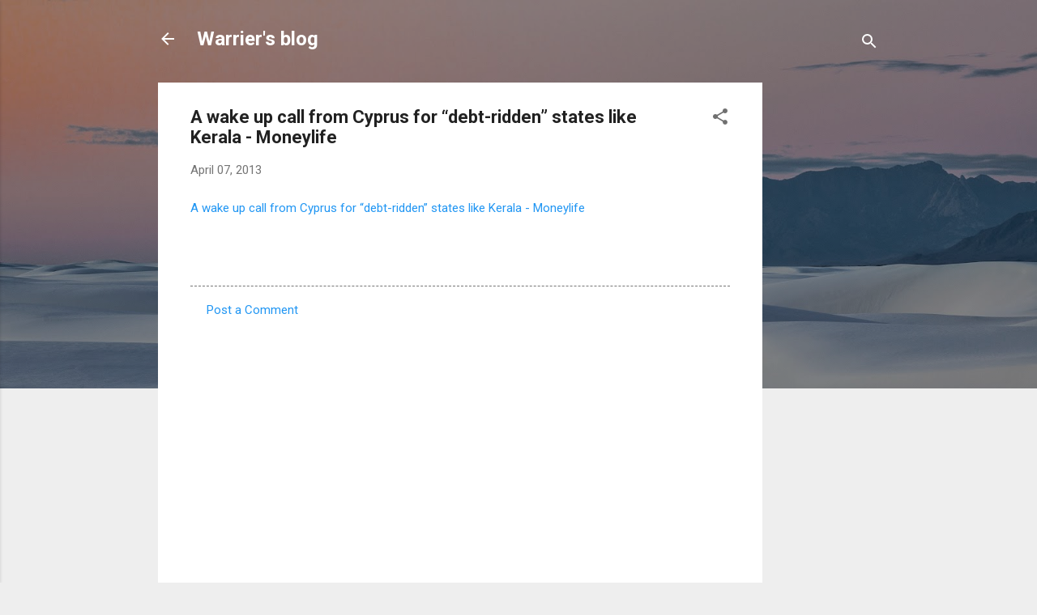

--- FILE ---
content_type: text/html; charset=utf-8
request_url: https://www.google.com/recaptcha/api2/aframe
body_size: 270
content:
<!DOCTYPE HTML><html><head><meta http-equiv="content-type" content="text/html; charset=UTF-8"></head><body><script nonce="4kPPBLZgOxqKvqARZr3bIA">/** Anti-fraud and anti-abuse applications only. See google.com/recaptcha */ try{var clients={'sodar':'https://pagead2.googlesyndication.com/pagead/sodar?'};window.addEventListener("message",function(a){try{if(a.source===window.parent){var b=JSON.parse(a.data);var c=clients[b['id']];if(c){var d=document.createElement('img');d.src=c+b['params']+'&rc='+(localStorage.getItem("rc::a")?sessionStorage.getItem("rc::b"):"");window.document.body.appendChild(d);sessionStorage.setItem("rc::e",parseInt(sessionStorage.getItem("rc::e")||0)+1);localStorage.setItem("rc::h",'1768968860775');}}}catch(b){}});window.parent.postMessage("_grecaptcha_ready", "*");}catch(b){}</script></body></html>